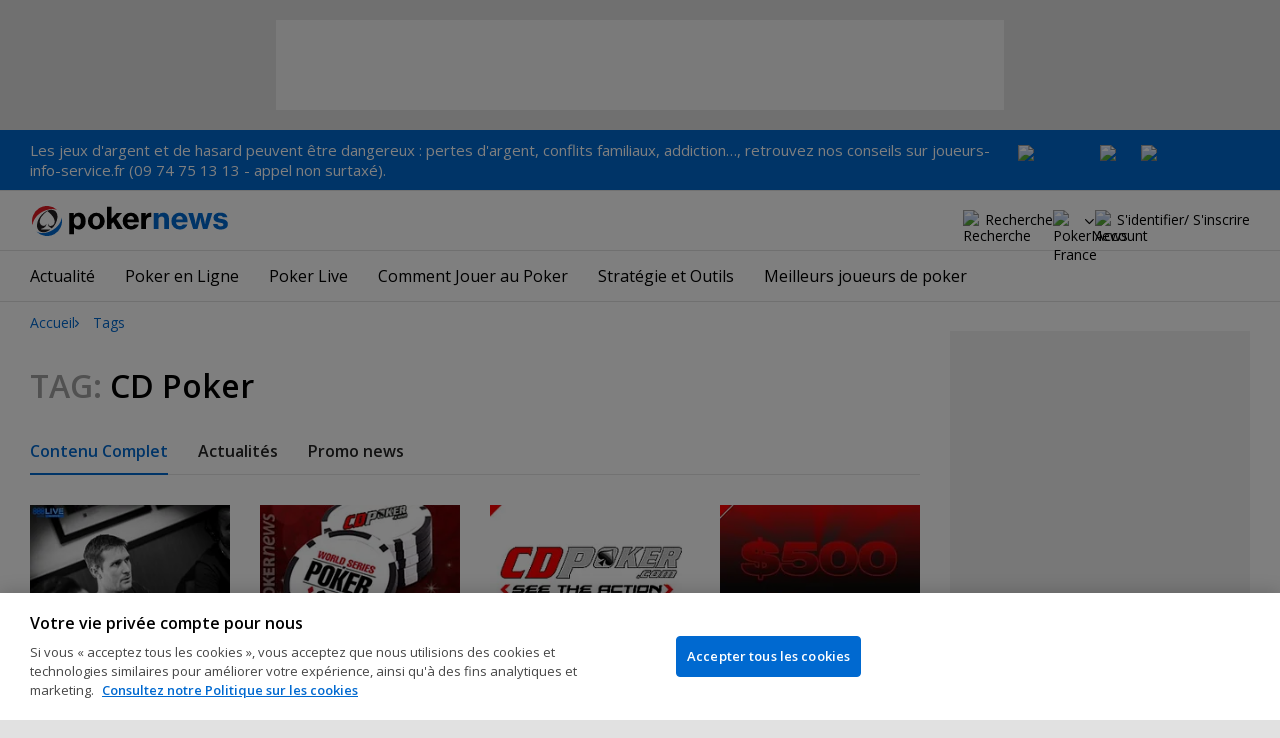

--- FILE ---
content_type: text/html; charset=utf-8
request_url: https://www.google.com/recaptcha/api2/aframe
body_size: 269
content:
<!DOCTYPE HTML><html><head><meta http-equiv="content-type" content="text/html; charset=UTF-8"></head><body><script nonce="CMcqI6YNBFGbkWEDN3Ftdw">/** Anti-fraud and anti-abuse applications only. See google.com/recaptcha */ try{var clients={'sodar':'https://pagead2.googlesyndication.com/pagead/sodar?'};window.addEventListener("message",function(a){try{if(a.source===window.parent){var b=JSON.parse(a.data);var c=clients[b['id']];if(c){var d=document.createElement('img');d.src=c+b['params']+'&rc='+(localStorage.getItem("rc::a")?sessionStorage.getItem("rc::b"):"");window.document.body.appendChild(d);sessionStorage.setItem("rc::e",parseInt(sessionStorage.getItem("rc::e")||0)+1);localStorage.setItem("rc::h",'1768460221514');}}}catch(b){}});window.parent.postMessage("_grecaptcha_ready", "*");}catch(b){}</script></body></html>

--- FILE ---
content_type: text/css
request_url: https://fr.pokernews.com/build/navMore.0af1fe4a.css
body_size: 887
content:
.navMore{box-shadow:0 -1px 0 inset var(--grey-300);margin-bottom:30px}.navMore:not(.stickyIconNavBar){position:relative}.navMore:not(.stickyIconNavBar)>ul>li>a{display:inline-block}.navMore>ul{display:flex;flex-wrap:nowrap;margin-bottom:0;max-width:990px;padding-left:0;white-space:nowrap}.navMore>ul>li{display:inline-block;padding:0;vertical-align:top}.navMore>ul>li.hidden{display:none!important}.navMore>ul>li .showDropdown,.navMore>ul>li a,.navMore>ul>li label{color:var(--grey-800);cursor:pointer;font-size:16px;font-weight:600}.navMore>ul>li .showDropdown.active,.navMore>ul>li a.active,.navMore>ul>li label.active{color:var(--primary-500)}.navMore>ul>li .showDropdown:not(.active):hover,.navMore>ul>li a:not(.active):hover,.navMore>ul>li label:not(.active):hover{color:var(--primary-900)}.navMore>ul>li>.showDropdown,.navMore>ul>li>label{display:inline-block}.navMore>ul>li>.showDropdown,.navMore>ul>li>a,.navMore>ul>li>label{line-height:48px;z-index:1}.navMore>ul>li>a{margin-right:30px;text-decoration:none!important}.navMore>ul>li>a.active{position:relative}.navMore>ul>li>a.active:after{background-color:var(--primary-500);bottom:0;content:"";height:2px;left:0;position:absolute;width:100%}.navMore>ul>li:last-child>a{margin-right:0}@media(min-width:480px){.navMore .navMore__dropdown.more{position:relative}}.navMore .navMore__dropdown.more ul{left:0}.navMore .navMore__dropdown.more ul a{white-space:nowrap}.navMore .navMore__dropdown .showDropdown{cursor:pointer;padding-left:14px;position:relative}.navMore .navMore__dropdown .showDropdown:after{background-image:url([data-uri]);background-position:50%;background-repeat:no-repeat;content:"";display:block;filter:invert(29%) sepia(0) saturate(4817%) hue-rotate(316deg) brightness(79%) contrast(83%);height:48px;left:-8px;position:absolute;top:0;width:24px}.navMore .navMore__dropdown.on .showDropdown:after{filter:none}.navMore .navMore__dropdown.on ul{background-color:#fff;border:1px solid var(--grey-300);border-radius:var(--rad);display:block;margin:-1px 0 0;padding:0;position:absolute;text-align:left;top:100%;white-space:normal;z-index:2}@media(max-width:479px){.navMore .navMore__dropdown.on ul{width:100%}}.navMore .navMore__dropdown.on ul li.active a{color:var(--primary-500)}.navMore .navMore__dropdown.on ul a{column-gap:8px;display:flex;padding:10px 20px}.navMore .navMore__dropdown.on ul a:hover{text-decoration:underline}.navMore .navMore__dropdown:not(.navMore__dropdown--mobile,.more){flex:1;text-align:right}.navMore .navMore__dropdown ul{display:none}.navMore.navMore--categories .navMore__dropdown.categories>ul{column-count:3;column-gap:30px;left:0;padding:20px 0;width:100%}@media(max-width:767px),(min-width:962px)and (max-width:1023px){.navMore.navMore--categories .navMore__dropdown.categories>ul{column-count:2}}@media(max-width:479px){.navMore.navMore--categories .navMore__dropdown.categories>ul{column-count:auto;max-height:40vh;overflow-y:scroll;overscroll-behavior:contain;padding:16px 0}}.navMore.navMore--categories .navMore__dropdown.categories>ul li{padding:0 28px}@media(max-width:479px){.navMore.navMore--categories .navMore__dropdown.categories>ul li{padding:0 20px}}.navMore.navMore--categories .navMore__dropdown.categories>ul li:first-child a{margin-top:0}.navMore.navMore--categories .navMore__dropdown.categories>ul a{line-height:32px;padding:0}.navMore.navMore--categories .navMore__dropdown.categories>ul a.child{font-weight:400}.navMore.navMore--categories .navMore__dropdown.categories>ul a:not(.child){font-weight:700;margin-top:8px}@media(max-width:767px){.navMore.navMore--categories>ul>li:not(.navMore__dropdown){display:none}}@media(min-width:768px){.navMore.navMore--categories>ul>li.navMore__dropdown--mobile{display:none}}
/*# sourceMappingURL=navMore.ec35190a.css.map*/